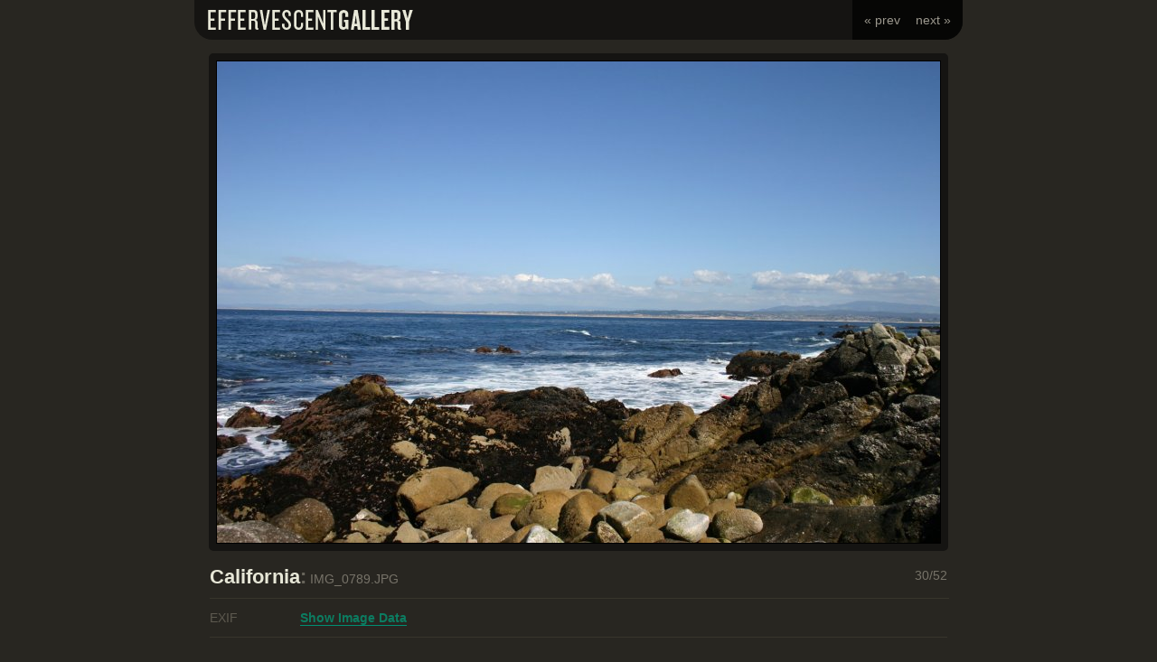

--- FILE ---
content_type: text/html
request_url: http://s.angoulvant.net/california-2005/IMG_0789.JPG.php.html
body_size: 3864
content:

 <!DOCTYPE html PUBLIC "-//W3C//DTD XHTML 1.0 Strict//EN" "http://www.w3.org/TR/xhtml1/DTD/xhtml1-strict.dtd">
<html>
<head>
<meta http-equiv="Content-Type" content="text/html; charset=utf-8">


<title>Effervescent Gallery | California | IMG_0789.JPG</title>
<link rel="stylesheet" href="../themes/refractions/zen.css" type="text/css" />
<link rel="alternate" type="application/rss+xml" title="Gallery RSS" href="../rss.php.rss" />
<script type="text/javascript" src="../themes/refractions/scripts/bluranchors.js"></script>
<script src="../mint/index-js.html" type="text/javascript"></script>
  <script type="text/javascript" src="../zp-core/js/js-string-constants.js.php"></script>
  <script type="text/javascript" src="../zp-core/js/scripts-common.js"></script>
  <script type="text/javascript" src="../zp-core/js/jquery.js"></script>
<script type="text/javascript" src="../zp-core/plugins/flowplayer/jquery.flashembed.pack.js"></script>
<script type="text/javascript" src="../zp-core/plugins/rating/rating.js"></script>
<link rel="stylesheet" href="../zp-core/plugins/rating/rating.css" type="text/css" />

</head>

<body onload="blurAnchors()">

<div id="container">

<div id="logo" class="clearit">
<!-- Logo -->
<h1><a href="../index.html" title="Effervescent Gallery Home">Effervescent Gallery</a></h1>
<div class="imgnav">
<div class="imgprevious"><a href="IMG_0704b.jpg.php.html" title="Previous Image">&laquo; prev</a></div>
<div class="imgnext"><a href="IMG_0790.JPG.php.html" title="Next Image">next &raquo;</a></div>
</div>
</div>

<!-- The Image -->
<div id="image">
<a href="IMG_0790.JPG.php.html" title="Next Image"><img src="../cache/california-2005/IMG_0789.JPG_800.jpg" alt="IMG_0789.JPG" width="800" height="533" /></a>
</div>

<div id="box-info">
<!-- Crumb Trail -->
<div id="navbar"><span><h3><a href="page/2.html" title="Album Index">California</a>:</h3> <span id="imageTitle" style="display: inline;">IMG_0789.JPG</span>
</span></div><div class="imgcount">30/52</div>
<!-- EXIF -->
<div class="descbox clearit">
<div class="meta">EXIF</div>
<div class="description"><div id="imagemetadata">
<a href="javascript: toggle('imagemetadata_data');"><strong>Show Image Data</strong></a>
  <table id="imagemetadata_data" style="display: none;">
    <tr><td align="right">Camera Maker: </td> <td><strong>&nbsp;&nbsp;Canon</strong></td></tr>
    <tr><td align="right">Camera Model: </td> <td><strong>&nbsp;&nbsp;Canon EOS 300D DIGITAL</strong></td></tr>
    <tr><td align="right">Shutter Speed: </td> <td><strong>&nbsp;&nbsp;1/250 sec</strong></td></tr>
    <tr><td align="right">Aperture: </td> <td><strong>&nbsp;&nbsp;f/10</strong></td></tr>
    <tr><td align="right">Focal Length: </td> <td><strong>&nbsp;&nbsp;18 mm</strong></td></tr>
    <tr><td align="right">ISO Sensitivity: </td> <td><strong>&nbsp;&nbsp;100</strong></td></tr>
    <tr><td align="right">Time Taken: </td> <td><strong>&nbsp;&nbsp;2005:03:24 23:10:27</strong></td></tr>
    <tr><td align="right">Exposure Compensation: </td> <td><strong>&nbsp;&nbsp;0 EV</strong></td></tr>
    <tr><td align="right">Metering Mode: </td> <td><strong>&nbsp;&nbsp;Multi-Segment</strong></td></tr>
    <tr><td align="right">Flash Fired: </td> <td><strong>&nbsp;&nbsp;No Flash</strong></td></tr>
  </table>
</div>

</div>
</div>
<div class="clearage"></div>
<div id="copyright">Einstein once said: "The secret to creativity is knowing how to hide your sources." As long as I can live oblivious to the stealing of my content or ideas, I'm happy. That said, <i>try not to do it</i>. Powered, as always, by the wonderful <a href="http://www.zenphoto.org" title="Zenphoto">Zenphoto</a>. Copyright 2004-08 <a href="http://angoulvant.net/sblog/contact/" title="Contact Me">St&eacute;phane Angoulvant</a>.</div>
</div>

</div>

</body>
</html>
<!-- zenphoto version 1.1.7 [1842] Theme: refractions (i) -->

--- FILE ---
content_type: text/html
request_url: http://s.angoulvant.net/mint/index-js.html
body_size: 7339
content:

 <!DOCTYPE html PUBLIC "-//W3C//DTD XHTML 1.0 Strict//EN" "http://www.w3.org/TR/xhtml1/DTD/xhtml1-strict.dtd">
<html>
<head>
<meta http-equiv="Content-Type" content="text/html; charset=utf-8">


<title>Effervescent Gallery</title>
<link rel="stylesheet" href="../themes/refractions/main.css" type="text/css" />
<link rel="alternate" type="application/rss+xml" title="Gallery RSS" href="../rss.php.rss" />
<script src="index-js.html" type="text/javascript"></script>
<script type="text/javascript" src="../themes/refractions/scripts/bluranchors.js"></script>
  <script type="text/javascript" src="../zp-core/js/js-string-constants.js.php"></script>
  <script type="text/javascript" src="../zp-core/js/scripts-common.js"></script>
  <script type="text/javascript" src="../zp-core/js/jquery.js"></script>
<script type="text/javascript" src="../zp-core/plugins/flowplayer/jquery.flashembed.pack.js"></script>
<script type="text/javascript" src="../zp-core/plugins/rating/rating.js"></script>
<link rel="stylesheet" href="../zp-core/plugins/rating/rating.css" type="text/css" />
</head>

<body onload="blurAnchors()">

<!-- Album List -->
<div id="container" class="clearit">

<div id="albumlist">
<div id="logo">
<h1 title="Effervescent Gallery">Effervescent Gallery</h1>
</div>
<ul id="albumthumbs">
<li><a href="../delft/index.html" title="Delft"><img src="../cache/delft/delft-5697.jpg_270_cw270_ch200.jpg" width="270" height="200" alt="Delft" /><span><h4>Delft (51)</h4>The beautiful city of Delft, photographed during my time at Flex.</span></a></li>
<li><a href="../iceland/index.html" title="Iceland"><img src="../cache/iceland/CRW_4987.jpg_270_cw270_ch200.jpg" width="270" height="200" alt="Iceland" /><span><h4>Iceland (127)</h4>Photographs of my trip through the beautiful country of Iceland.</span></a></li>
<li><a href="../franceukraine/index.html" title="France–Ukraine"><img src="../cache/franceukraine/CRW_4032.jpg_270_cw270_ch200.jpg" width="270" height="200" alt="France–Ukraine" /><span><h4>France–Ukraine (17)</h4>Shots from my first experience at the Stade de France, finally seeing the French national football team play – this time versus Ukraine.</span></a></li>
<li><a href="../pikes-peak/index.html" title="Pikes Peak"><img src="../cache/pikes-peak/CRW_3387.jpg_270_cw270_ch200.jpg" width="270" height="200" alt="Pikes Peak" /><span><h4>Pikes Peak (12)</h4>It is surprisingly difficult to find unobstructed views of Pikes Peak in Colorado Springs. I was lucky to spend my senior year of college with one of the best windows. </span></a></li>
<li><a href="../montmartre-2007/index.html" title="Montmartre"><img src="../cache/montmartre-2007/CRW_3719bw.jpg_270_cw270_ch200.jpg" width="270" height="200" alt="Montmartre" /><span><h4>Montmartre (25)</h4>Feeling a bit blue about leaving Paris, I decided to explore the very photogenic Montmartre.</span></a></li>
<li><a href="../electron-microscopy/index.html" title="Electron Microscopy"><img src="../cache/electron-microscopy/waspleg.jpg_270_cw270_ch200.jpg" width="270" height="200" alt="Electron Microscopy" /><span><h4>Electron Microscopy (23)</h4>The Biology department of Colorado College purchased a brand new Scanning Electron Microscope. These pictures are the results of the course  I took in the preparation and photography of specimens using the SEM.</span></a></li>
<li><a href="../apothegm/index.html" title="Apothegm"><img src="../cache/apothegm/apothegm06.jpg_270_cw270_ch200.jpg" width="270" height="200" alt="Apothegm" /><span><h4>Apothegm (10)</h4>These self-portraits are outtakes from a series I took for a photography course. The photographs were shot on Kodak Tri-X, which I developed and printed myself. These were bound in a book entitled Apothegm and ultimately scanned (excuse the dust).</span></a></li>
<li><a href="../kaibab-2006/index.html" title="Kaibab Plateau"><img src="../cache/kaibab-2006/CRW_3065.jpg_270_cw270_ch200.jpg" width="270" height="200" alt="Kaibab Plateau" /><span><h4>Kaibab Plateau (26)</h4>Shots from my field trip in May 2006 at the Kaibab Plateau in Arizona, just north of the Grand Canyon.</span></a></li>
<li><a href="../amsterdam-2006/index.html" title="Amsterdam"><img src="../cache/amsterdam-2006/IMG_2649bw.jpg_270_cw270_ch200.jpg" width="270" height="200" alt="Amsterdam" /><span><h4>Amsterdam (19)</h4>A few pictures from my three day trip to Amsterdam with my friend Nick. </span></a></li>
<li><a href="../c/index.html" title="China"><img src="../cache/c/IMG_1713.JPG_270_cw270_ch200.jpg" width="270" height="200" alt="China" /><span><h4>China (158)</h4>Pictures from my trip around China in August 2005. Our journey began in Beijing and took us through Xi'ian, Guilin, Yangshuo, Nanjing, Suzhou and Shanghai.</span></a></li>
<li><a href="../arizona-2005/index.html" title="Arizona"><img src="../cache/arizona-2005/IMG_1007.JPG_270_cw270_ch200.jpg" width="270" height="200" alt="Arizona" /><span><h4>Arizona (44)</h4>A few pictures from my Field Zoology trip in May 2005 which took me all over the southwest from Colorado through New Mexico and Arizona.</span></a></li>
<li><a href="../california-2005/index.html" title="California"><img src="../cache/california-2005/CRW_0946.jpg_270_cw270_ch200.jpg" width="270" height="200" alt="California" /><span><h4>California (52)</h4>Rocks, jellyfish, plants and other natural wonders of Santa Barbara and Monterey, California.</span></a></li>
<li><a href="../paris-in-bw/index.html" title="Paris"><img src="../cache/paris-in-bw/IMG_1323b.jpg_270_cw270_ch200.jpg" width="270" height="200" alt="Paris" /><span><h4>Paris (18)</h4>A series of black and white shots I took during the summer of 2005. </span></a></li>
<li><a href="../cantillon-2006/index.html" title="Cantillon"><img src="../cache/cantillon-2006/CRW_3289.jpg_270_cw270_ch200.jpg" width="270" height="200" alt="Cantillon" /><span><h4>Cantillon (8)</h4>A small set of pictures, mainly from the Cantillon brewery in Brussels. I spent a weekend in the area sampling many lambics and visiting a few places I had been looking forward to for a long time.</span></a></li>
<li><a href="../westvleteren/index.html" title="Westvleteren"><img src="../cache/westvleteren/CRW_3195.jpg_270_cw270_ch200.jpg" width="270" height="200" alt="Westvleteren" /><span><h4>Westvleteren (8)</h4>My short trip to the St. Sixtus abbey in Westvleteren, Belgium, where one of the world's best beers is brewed on a very small scale.</span></a></li>
<li><a href="../desktops/index.html" title="Desktop Screenshots"><img src="../cache/desktops/screenie10-17-05.jpg_270_cw270_ch200.jpg" width="270" height="200" alt="Desktop Screenshots" /><span><h4>Desktop Screenshots (9)</h4>Screen captures of my periodically changing desktop layout.</span></a></li>
</ul>
<div class="clearage"></div>
</div>

<div id="copyright">Einstein once said: "The secret to creativity is knowing how to hide your sources." As long as I can live oblivious to the stealing of my content or ideas, I'm happy. That said, <i>try not to do it</i>. Powered, as always, by the wonderful <a href="http://www.zenphoto.org" title="Zenphoto">Zenphoto</a>. Copyright 2004-08 <a href="http://angoulvant.net/sblog/contact/" title="Contact Me">St&eacute;phane Angoulvant</a>.</div>
</div>


</body>
</html>
<!-- zenphoto version 1.1.7 [1842] Theme: refractions (i) -->

--- FILE ---
content_type: text/css
request_url: http://s.angoulvant.net/themes/refractions/zen.css
body_size: 5897
content:
/*
Theme Name: Effervescence 2
Author: Stephane Angoulvant
Author URI: http://angoulvant.net/sblog
*/

/*
Hi there! I hope you'll find the CSS clean enough.
There probably are a few redundancies but this code is consistantly
being changed and updated... Such are the ways of life.
	
-Stephane
*/

/*
Color Index

*/

/* Main Stuff
------------------------------ */
html {
height:100%;
margin-bottom:0.1em;
}
* {
margin:0;
padding:0;
}
.clearage {
clear:both;
padding:0;
margin:0;
}
.clearit:after {
display:block;
visibility:hidden;
clear:both;
height:0;
content:".";
}
.clearit {display:inline-block}
.clearit {display:block}

hr {
clear:both;
height:0;
border:0;
border-top:1px solid #E6E6DF;
margin:0 0 12px 0;
padding:0;
}
img {
border:0;
}
blockquote {
border-left:1px dotted #96967E;
margin-left:20px;
padding-left:20px;
color:#363630;
}

/* Text Styles
------------------------------ */

/* Front Page Title --- */
h1 {
font:normal 20px Trebuchet MS, Arial, Helvetica, Tahoma, Verdana, serif;
float:left;
}
h1 a{ 
border:none;
background:url("images/logo.png") top left no-repeat;
display:block;
text-indent:-5000px;
height:23px;
width:227px;
margin:10px 5px 7px 15px;
}
h1 a:hover {
border:none;
background:url("images/logo.png") -227px 0 no-repeat;
}

/* Big Titles  --- */
h3 {
display:inline;
color:#68655b;
font:bold 22px Arial, Helvetica, Tahoma, Verdana, serif;
}
h3 a {
color:#e7e7d7;
text-decoration:none;
border:none;
}
h3 a:link {
color:#e7e7d7;
text-decoration:none;
}
h3 a:hover {
color:#fff;
border:none;
}
/* Gallery Titles  --- */
h4 {
color:#858474;
font:normal 17px Arial, Helvetica, Tahoma, Verdana, sans-serif;
}
h4 a {
color:#858474;
border:none;
}
h4 a:hover {
color:#999888;
border:none;
}

/* Links  --- */
a {
color:#777369;
text-decoration:none;
border-bottom:1px solid #008f73;
}
a:link {
color:#0c7c61;
text-decoration:none;
}
a:hover {
color:#25ac8e;
text-decoration:none;
border-bottom:1px solid #25ac8e;
}
.disabledlink {
color:#a8a894;
cursor:default;
}


/* Main Layout
------------------------------ */
body {
font:14px/22px Arial, Helvetica, Tahoma, Verdana, sans-serif;
color:#777369;
background:#282621;
text-align:left;
margin:0 auto 0 auto;
}
#container {
margin:0 auto 0 auto;
width:850px;
}
#box-info { 
width:816px;
margin:10px auto 0 auto;
}

/* Info Styling
------------------------------ */
#logo {
margin:0 0 15px 0;
background:#151412;
-moz-border-radius:0 0 20px 20px;
-webkit-border-radius:0 0 20px 20px;
}
.descbox {
padding:10px 0;
border-top:1px solid #38352c;
clear:both;
width:818px;
}
.meta {
float:left;
text-align:left;
width:100px;
color:#5e5a50;
}
.description, .taglist {
width:718px;
float:left;
text-align:left;
}
#copyright {
color:#5e5a50;
border-top:1px solid #38352c;
padding:15px 0 30px 0;
font-size:11px;
margin:0 auto 0 auto;
}
.taglist ul {
list-style-type: none;
display: inline;
}
.taglist li {
display:inline;
}
#imagemetadata_data {
text-align:left;
position:relative;
left:6em;
}

/* Page Navigation
------------------------------ */
#navbar {
padding-bottom:10px;
float:left;
}
#navbar a {
border:none;
}
.imgnav {
width:8em;
text-align:center;
float:right;
background:#060605;
padding:0 5px;
-moz-border-radius:0 0 20px 0;
-webkit-border-radius:0 0 20px 0;
}
.imgnav .imgprevious a, .imgnav .imgnext a {
display:block;
width:50%;
height:100%;
float:left;
padding:8px 0;
text-decoration:none;
border:none;
line-height:200%;
}
.imgnav .imgprevious a:link, .imgnav .imgnext a:link {
color:#9b978d;
}
.imgnav .imgprevious a {
float:left;
}
.imgnav .imgnext a {
float:right;
}
.imgnav .imgnext a {
-moz-border-radius:0 0 20px 0;
-webkit-border-radius:0 0 20px 0;
}
.imgnav .imgprevious a:hover, .imgnav .imgnext a:hover {
text-decoration:none;
color:#25ac8e;
}
.imgcount {
float:right;
text-align:right;
}
div.pagelist {
padding:8px 15px;
-moz-border-radius:0 0 20px 0;
-webkit-border-radius:0 0 20px 0;
list-style-type:none;
text-align:right;
line-height:200%;
float:right;
background:#060605;
}
ul.pagelist li {
display:inline;
}
ul.pagelist li a, ul.pagelist span.disabledlink {
padding:4px;
}
ul.pagelist li.current a {
color:#fff;
border:none;
}
ul.pagelist a {
color:#777369;
border:none;
}
ul.pagelist a:link {
color:#9b978d;
}
ul.pagelist a:hover {
color:#25ac8e;
}
ul.pagelist li.prev {
margin-right:10px;
}
ul.pagelist li.next {
margin-left:10px;
}
.pagenav {
clear:both;
}

/* Image Thumbnails
------------------------------ */
#images {
margin:0 auto 0 auto;
width:815px;
border-top:1px solid #38352c;
border-bottom:1px solid #38352c;
padding-top:10px;
background:#151412 url("images/bg2.gif") 0 10px;
}
.imagethumb a {
display:block;
border-bottom:10px solid #000;
line-height:0px;
width:163px;
filter:alpha(opacity=70);
opacity:0.7;
}
.imagethumb a:visited {
}
.imagethumb a:hover {
filter:alpha(opacity=100);
opacity:1;
}
.imagethumb, .thumbnxt {
float:left;
}

/* Subalbum Thumbnails
------------------------------ */
#albumlist {
margin:15px auto 0 auto;
width:815px;
border-top:1px solid #38352c;
border-bottom:1px solid #38352c;
padding-top:10px;
background:#151412 url("images/bg3.gif") 0 10px;
}
.albumthumb {
margin: 0 1px 0 0;
padding:0;
float:left;
width:162px;
height:270px;
filter:alpha(opacity=70);
opacity:0.7;
border-bottom:10px solid #000;
overflow:hidden;
}
.albumthumb:hover {
filter:alpha(opacity=100);
opacity:1;
}
.albumthumb:hover a {
color:#009d80;
}
.albumthumb span {
width:162px;
display:block;
height:270px;
}
.albumdesc {
width:142px;
margin:0;
padding:3px 5px 5px 5px;
background:url("images/bk090.png.html");
white-space:normal;
color:#5e5a50;
}
.albumdesc p {
}

/* Individual Image
------------------------------ */
.image { 
margin:0;
padding:0;
border:0;
}
#image {
width:818px;
margin:0 auto 0 auto;
text-align:center;
}
#image a {
border:none;
}
#image img {
padding:1px;
background:#000;
border:8px solid #151412;
-moz-border-radius:5px;
-webkit-border-radius:5px;
}


--- FILE ---
content_type: text/css
request_url: http://s.angoulvant.net/zp-core/plugins/rating/rating.css
body_size: 1200
content:
/* STAR RATING */
	.star-rating{
		list-style:none;
		margin-left:5px!important;
		padding:0px;
		width: 125px;
		height: 25px;
		position: relative;
		background: url("alt_star.png") top left repeat-x;		
	}
	.star-rating li{
		padding:0px;
		margin:0px;
		/*\*/
		float: left;
		/* */
	}
	.star-rating li a{
		display:block;
		width:25px;
		height: 25px;
		text-decoration: none;
		text-indent: -9000px;
		z-index: 20;
		position: absolute;
		padding: 0px;
	}
	.star-rating li a:hover{
		background: url("alt_star.png") left bottom;
		z-index: 2;
		left: 0px;
	}
	.star-rating a.one-star{
		left: 0px;
	}
	.star-rating a.one-star:hover{
		width:25px;
	}
	.star-rating a.two-stars{
		left:25px;
	}
	.star-rating a.two-stars:hover{
		width: 50px;
	}
	.star-rating a.three-stars{
		left: 50px;
	}
	.star-rating a.three-stars:hover{
		width: 75px;
	}
	.star-rating a.four-stars{
		left: 75px;
	}	
	.star-rating a.four-stars:hover{
		width: 100px;
	}
	.star-rating a.five-stars{
		left: 100px;
	}
	.star-rating a.five-stars:hover{
		width: 125px;
	}
	.star-rating li.current-rating{
		background: url("alt_star.png") left center;
		height: 25px;
		display: block;
		text-indent: -9000px;
		z-index: 1;
	}

--- FILE ---
content_type: text/javascript
request_url: http://s.angoulvant.net/zp-core/plugins/rating/rating.js
body_size: 1752
content:
// Esta es para llamado de datos remotos via xmlHttpRequest

function datosServidor() {
};
datosServidor.prototype.iniciar = function() {
	try {
		// Mozilla / Safari
		this._xh = new XMLHttpRequest();
	} catch (e) {
		// Explorer
		var _ieModelos = new Array(
		'MSXML2.XMLHTTP.5.0',
		'MSXML2.XMLHTTP.4.0',
		'MSXML2.XMLHTTP.3.0',
		'MSXML2.XMLHTTP',
		'Microsoft.XMLHTTP'
		);
		var success = false;
		for (var i=0;i < _ieModelos.length && !success; i++) {
			try {
				this._xh = new ActiveXObject(_ieModelos[i]);
				success = true;
			} catch (e) {
				// Implementar manejo de excepciones
			}
		}
		if ( !success ) {
			// Implementar manejo de excepciones, mientras alerta.
			return false;
		}
		return true;
	}
}

datosServidor.prototype.ocupado = function() {
	estadoActual = this._xh.readyState;
	return (estadoActual && (estadoActual < 4));
}

datosServidor.prototype.procesa = function() {
	if (this._xh.readyState == 4 && this._xh.status == 200) {
		this.procesado = true;
	}
}

datosServidor.prototype.enviar = function(urlget,datos) {
	if (!this._xh) {
		this.iniciar();
	}
	if (!this.ocupado()) {
		this._xh.open("GET",urlget,false);
		this._xh.send(datos);
		if (this._xh.readyState == 4 && this._xh.status == 200) {
			return this._xh.responseText;
		}
		
	}
	return false;
}


// Este es un acceso rapido, le paso la url y el div a cambiar
function _gr(reqseccion,divcont) {
	remotos = new datosServidor;
	nt = remotos.enviar(reqseccion,"");
	document.getElementById(divcont).innerHTML = nt;
}



//Estas dos son para guardar
function rate(rating,id,path,option)  {
		remotos = new datosServidor;
		nt = remotos.enviar(path+'/rating/update.php?rating='+rating+'&id='+id+'&option='+option);	
		
		window.location.reload( false );
}

--- FILE ---
content_type: text/php
request_url: http://s.angoulvant.net/zp-core/js/js-string-constants.js.php
body_size: 480
content:

zpstrings = {
	'Test' : "Test",
	'ClickToAddATitle' : "Click to add a title...",
	'ClickToEditTitle' : "Click to edit title...",
	'ClickToAddTags' : "Click to add tags...",
	'ClickToEditTags' : "Click to edit tags...",
	'ClickToAddADescription' : "Click to add a description...",
	'ClickToEditDescription' : "Click to edit description",
	'Save' : "save",
	'Cancel' : "cancel",
	'CurrentlyEditingSomethingElse' : "Currently editing something else, save or cancel to edit this.",
}

--- FILE ---
content_type: text/javascript
request_url: http://s.angoulvant.net/themes/refractions/scripts/bluranchors.js
body_size: 226
content:
// squidfingers.com

function blurAnchors(){
  if(document.getElementsByTagName){
    var a = document.getElementsByTagName("a");
    for(var i = 0; i < a.length; i++){
      a[i].onfocus = function(){this.blur()};
    }
  }
}

--- FILE ---
content_type: text/javascript
request_url: http://s.angoulvant.net/zp-core/js/scripts-common.js
body_size: 215
content:
function toggle(x) {
	xTog = document.getElementById(x);
	xState = xTog.style.display;
	// if(xState=='none') xState = 'table';
	if(xState=='none') xState = '';
	else xState = 'none';
	xTog.style.display = xState;
}